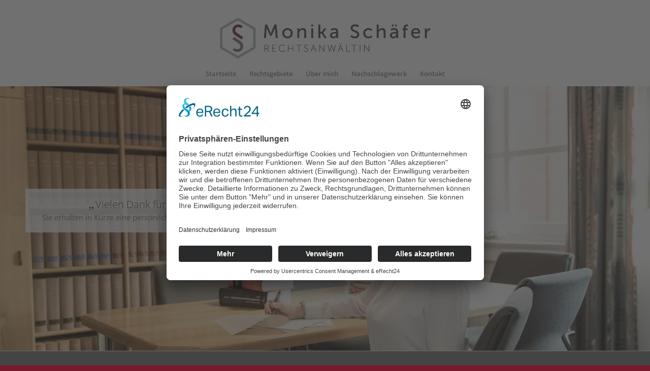

--- FILE ---
content_type: text/css; charset=utf-8
request_url: https://advokat-schaefer.de/wp-content/uploads/dynamic_avia/avia_posts_css/post-1026.css?ver=ver-1769051694
body_size: 106
content:
.avia-section.av-58bffm-a5205de2535fbc4260e41ceac3460a3b .av-parallax .av-parallax-inner{
background-repeat:no-repeat;
background-image:url(https://advokat-schaefer.de/wp-content/uploads/2016/11/MA4_2718-1.jpg);
background-position:50% 50%;
background-attachment:scroll;
}

.flex_column.av-4f4rcy-373f6ef5a7e81a68ee7b5289dc3018ca{
border-radius:0 0 0 0;
padding:20px 20px 20px 20px;
background-color:rgba(255,255,255,0.82);
}

#top .av-special-heading.av-2wjqma-92475d867aee8592a4e0972c9c92d68f{
padding-bottom:0;
}
body .av-special-heading.av-2wjqma-92475d867aee8592a4e0972c9c92d68f .av-special-heading-tag .heading-char{
font-size:25px;
}
.av-special-heading.av-2wjqma-92475d867aee8592a4e0972c9c92d68f .av-subheading{
font-size:15px;
}

